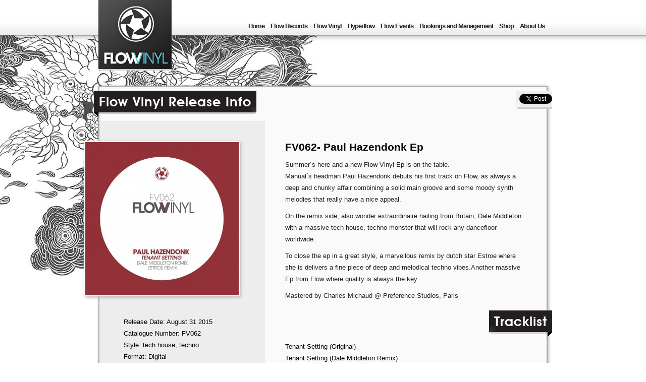

--- FILE ---
content_type: text/html; charset=UTF-8
request_url: http://www.flow-records.com/flow-vinyl/release/fv062-paul-hazendonk-ep
body_size: 2950
content:
<!DOCTYPE html PUBLIC "-//W3C//DTD XHTML 1.0 Strict//EN" "http://www.w3.org/TR/xhtml1/DTD/xhtml1-strict.dtd">
<html xmlns="http://www.w3.org/1999/xhtml" xmlns:og="http://ogp.me/ns#" xmlns:fb="http://www.facebook.com/2008/fbml">
<head>
<meta http-equiv="Content-Type" content="text/html; charset=utf-8" />
<meta name="geo.region" content="PT" />
<meta name="geo.placename" content="Oeiras Municipality" />
<meta name="geo.position" content="38.704876;-9.274932" />
<meta name="ICBM" content="38.704876, -9.274932" />
<meta property="fb:page_id" content="133616363362266" />
<meta property="fb:app_id" content="182043191815364" />

<title>Flow Vinyl Release - FV062- Paul Hazendonk Ep</title>
<meta property="og:title" content="Flow Vinyl Release - FV062- Paul Hazendonk Ep" />
<meta name="description" content="Summer´s here and a new Flow Vinyl Ep is on the table. " />
<meta property="og:type" content="album" />
<meta property="og:image" content="http://www.flow-records.com/images/uploads/releases/_small/FV062.jpg" />

<meta name="keywords" content="techno, progressive house, tech house, house, music labels, artist bookings, portugal, pena, dj pena, electronic music" />

<link rel="stylesheet" type="text/css" href="http://www.flow-records.com/?css=group/layout" media="screen" />
<link rel="stylesheet" type="text/css" href="http://www.flow-records.com/?css=group/print" media="print"/>
<link rel="shortcut icon" href="images/favicon.ico" type="image/vnd.microsoft.icon" />
<link rel="icon" href="http://www.flow-records.com/images/favicon.png" type="image/png" />
<link rel="icon" href="http://www.flow-records.com/images/loading.gif" type="image/png" />
<link rel="apple-touch-icon-precomposed" href="images/iphonetouch.jpg" />
<link rel="alternate" type="application/rss+xml" title="RSS" href="http://www.flow-records.com/group/rss" />
<!--[if lte IE 7]>
alert('Upgrade your browser please);
window.location = 'http://mozilla.com/firefox';
<![endif]-->
</head>
<body id="flowvinyl">
<div id="fb-root"></div>
<script type="text/javascript" src="http://www.flow-records.com/js/fbml"></script>
<div id="wrap">
	<div id="header">
		<div id="logo" class="left">
       		<h1><a href="http://www.flow-records.com/" title="Flow Group Homepage">Flow Group</a></h1>
		</div>
        <ul id="topnav">
            <li>
                <a href="http://www.flow-records.com/">Home</a>
            </li>
            <li>
                <a href="http://www.flow-records.com/flowrecords">Flow Records</a>
                <span>
                    <a href="http://www.flow-records.com/flowrecords/releases">Releases</a>
                    <a href="http://www.flow-records.com/flowrecords/artists" class="last">Artists</a>
                </span>
            </li>
            <li>
                <a href="http://www.flow-records.com/flow-vinyl">Flow Vinyl</a>
                <span>
                    <a href="http://www.flow-records.com/flow-vinyl/releases">Releases</a>
                    <a href="http://www.flow-records.com/flow-vinyl/artists" class="last">Artists</a>
                </span>
            </li>
            <li>
                <a href="http://www.flow-records.com/hyperflow">Hyperflow</a>
                <span>
                    <a href="http://www.flow-records.com/hyperflow/releases">Releases</a>
                    <a href="http://www.flow-records.com/hyperflow/artists" class="last">Artists</a>
                </span>
            </li>
            <li>
                <a href="http://www.flow-records.com/flow-events">Flow Events</a>
            </li>
            <li>
                <a href="http://www.flow-records.com/flow-bookings">Bookings and Management</a>
                <span class="last">
                    <a href="http://www.flow-records.com/flow-bookings/psy-roster">Psy Roster</a>
                    <a href="http://www.flow-records.com/flow-bookings/tech-roster">Tech Roster</a>
                    <a href="http://www.flow-records.com/flow-bookings/management">Management</a>
                    <a href="http://www.flow-records.com/flow-bookings/booking" class="last">Booking</a>
                </span>
            </li>
            <li>
                <a href="https://flowrecords.bigcartel.com">Shop</a>
            </li>
            <li>
                <a href="http://www.flow-records.com/group/about">About Us</a>
            </li>
        </ul>
	</div>
    <hr />
<div id="contentWrapper">
        <div id="releases" class="container group">
                <div class="titleContainer left">
                    <h2>Flow Vinyl Release Info</h2>
                </div>

                <div class="titleContainerSocial right">
               		<div class="left twitterShare">
		                <a href="http://twitter.com/share" class="twitter-share-button" data-count="horizontal" data-via="dovla">Tweet</a><script type="text/javascript" src="http://platform.twitter.com/widgets.js"></script>
        	        </div>
            	    <div class="left facebookShare">
                		<script src="http://connect.facebook.net/en_US/all.js#xfbml=1"></script><fb:like href="http://www.flow-records.com/flowrecords/release/fv062-paul-hazendonk-ep" layout="button_count" show_faces="false" width="130" font="arial"></fb:like>
	                </div>
                </div>
          		<div class="releaseDetails clear left">
          			<a class="imagebox" href="http://www.flow-records.com/images/uploads/releases/FV062.jpg"><img src="http://www.flow-records.com/images/uploads/releases/_medium/FV062.jpg" width="304" height="304" alt="FV062- Paul Hazendonk Ep" class="left"/></a>
                        <ul class="clear">
                	   <li>Release Date: August 31 2015</li>
                           <li>Catalogue Number: FV062</li>
                           <li>Style: tech house, techno</li>
                           <li>Format: Digital</li>
                           <li>Type: EP</li>
                           <li>Distribution: Proton</li>
                        </ul>
                        <div class="releaseLinks">
                                                                                                            </div>
          		</div>
          		<div class="releaseContent left">  
                <hr class="page-break" />  
		        <div class="releaseText">
        		  <h4>FV062- Paul Hazendonk Ep</h4>
		          <p>Summer´s here and a new Flow Vinyl Ep is on the table. <br />
Manual´s headman Paul Hazendonk debuts his first track on Flow, as always a deep and chunky affair combining a solid main groove and some moody synth melodies that really have a nice appeal.</p>

<p>On the remix side, also wonder extraordinaire hailing from Britain, Dale Middleton with a massive tech house, techno monster that will rock any dancefloor worldwide. </p>

<p>To close the ep in a great style, a marvellous remix by dutch star Estroe where she is delivers a fine piece of deep and melodical techno vibes.Another massive Ep from Flow where quality is always the key.</p>

<p>Mastered by Charles Michaud @ Preference Studios, Paris</p>
	            </div>
                <hr class="page-break" /> 
                <div class="titleContainer right">
                    <h2>Tracklist</h2>
                </div>
         		<div class="releaseText clear">
<ol class="playlist group clear">
<li>Tenant Setting (Original)</li>
<li>Tenant Setting (Dale Middleton Remix)</li>
<li>Tenant Setting (Estroe Remix)</li>
</ol>


<div id="fb-root" class="fbMargin"></div><script src="http://connect.facebook.net/en_US/all.js#appId=182043191815364&amp;amp;xfbml=1"></script><fb:comments xid="fv062-paul-hazendonk-ep" numposts="10" width="470" publish_feed="true"></fb:comments>
         		</div>
    		</div>     

<div class="paging group">

<a href="http://www.flow-records.com/flow-vinyl/release/fv063-jay-milton-low" class="left">Next Release</a>


<a href="http://www.flow-records.com/flow-vinyl/release/fv061-phm-lust" class="right">Previous Release</a>

</div>

        </div>
	</div>
    <hr />
<div class="push"></div>
</div>
<hr />
<div id="footer">
	<div class="container socialIcons left">
    	<div class="titleContainer left">
        	<h6>Social</h6>
        </div>
            <a href="http://twitter.com/#!/Flow_Group/flow-group" title="Twitter">Flow Group Twitter List</a>
            <a href="http://www.facebook.com/pages/Flow-Records/133616363362266" title="Facebook">Flow Records Facebook</a>
            <a href="http://www.myspace.com/flowrecs" title="Myspace">Flow Records Myspace</a>
            <a href="https://www.beatport.com/en-US/html/content/label/detail/780/flow_records" title="Beatport">Flow Records Beatport</a>
            <a href="http://soundcloud.com/flowrecords" title="Soundcloud">Flow Records Soundcloud</a>
            <a href="http://www.youtube.com/FlowRecs" title="Youtube">Flow Records Youtube</a>
    </div>
    <div class="container contactInfo right">
    	<div class="titleContainer right">
        	<h6>Contact</h6>
        </div>  
<a href="http://www.flow-records.com/group/rss" class="rss left">Flow Group RSS</a>
<p class="basicmargin">Flow Group 2026 | <a href="mailto:info@flow-records.com">info@flow-records.com</a><br />
        Site by <a href="http://www.kontrast-studio.com">Kontrast</a> | Illustrations by <a href="http://www.leonormorais.com/">Leonor Morais</a></p>
    </div>
</div>
<script type="text/javascript" src="http://ajax.googleapis.com/ajax/libs/jquery/1.4.4/jquery.min.js"></script>
<script type="text/javascript" src="http://www.flow-records.com/js/analytics"></script>
<script type="text/javascript" src="http://www.flow-records.com/js/jquery.easing-1.3.pack"></script>
<script type="text/javascript" src="http://www.flow-records.com/js/jquery.fancybox-1.3.4.pack"></script>
<script type="text/javascript" src="http://www.flow-records.com/js/fancybox"></script>
<script type="text/javascript" src="http://www.flow-records.com/js/navigation"></script>
<script type="text/javascript" src="http://www.flow-records.com/js/jquery.nivo.slider.pack"></script>
<script type="text/javascript" src="http://www.flow-records.com/js/slider"></script>
</body>
</html>

--- FILE ---
content_type: text/css
request_url: http://www.flow-records.com/?css=group/layout
body_size: 6051
content:
html, body, div, span, applet, object, iframe, h1, h2, h3, h4, h5, h6, p, blockquote, pre, a, abbr, acronym, address, big, cite, code, del, dfn, em, font, img, ins, kbd, q, s, samp, small, strike, strong, sub, sup, tt, var, b, u, i, center, dl, dt, dd, ol, ul, li, fieldset, form, label, legend, table, caption, tbody, tfoot, thead, tr, th, td
{margin:0; padding:0; vertical-align:baseline; border:0; outline:0; background:transparent;}

a img {border:none;}
ol, ul {list-style:none;}
a, :focus {outline:0;}
table {border-collapse:collapse; border-spacing:0;}

.left {float:left;}
.right {float:right;}
.group, .clear {clear:both;}
.del {text-decoration:line-through;}
.page-break, .hide, hr {display:none;}
.basicmargin {margin:8px;}
.basicpadding {padding:8px;}
.centered {text-align:center;}
.group:after {content: "."; display:block; height:0; clear:both; visibility: hidden;}
.group {min-height:1px;}

html, body {height: 100%;}
#wrap {min-height: 100%; height: auto !important; height: 100%; margin: 0 auto -59px;}
#footer, .push {height: 59px;}

#sm2-container {position:absolute; height:1px; width:1px; top:0;}

/* Newsletter form - change when adding shop */
input[type="text"] {border:2px solid #231f20; padding:4px; width:298px;}
input[type="submit"] {border-width:0 0 0 2px; cursor:pointer; margin:0; font-weight:bold;}
input:focus {border-color:#000;}
form a.button {height:17px; margin-top:0;}
label[for="email"] {margin-bottom:5px; display:block;}

@font-face {font-family: AvantGarde Demi; src: url('http://www.flow-records.com/fonts/avgard.ttf');	font-weight:bold;}
@font-face {font-family: AvantGarde Book; src: url('http://www.flow-records.com/fonts/avgardb.ttf');}

body, input, textarea, select {font-family:"Helvetica Neue", Helvetica, Arial, sans-serif;}
#nav, h1, h2, h3, h6, .button {font-family: "AvantGarde Demi", Helvetica, Arial, sans-serif;}

textarea, select {font-size:10pt;}
h1 {font-size:17pt; text-align:center;}
h2 {font-size:20pt;}
h3 {font-size:17pt;}
h4 {font-size:16pt;}
h5, .contactInfo p, .tweet p, .tweet span {font-size:8pt;}
h6 {font-size:10.8pt;}

p, label, li, .button, .labelContributer h4, .labelContributer h5, .labelContributer a, .labelPartner h4, .labelPartner h5, .labelPartner a, .artistDetails ul li, .releaseDetails ul li, .releaseItem ul li, .paging, .releaseText h5  {font-size:10pt;}
.tweet span a, .titleContainer h5, .labelContributer a:link, .labelContributer h5, .labelPartner a:link, .labelPartner h5, .crew h5, #footer a {font-weight:normal;}

.newsItem h3, .address {text-align:right;}
p, .address, .tweet p, .artistDetails ul li, .releaseDetails ul li, .releaseItem ul li, .paging, .releaseText li {line-height:1.8;}
.newsItem h3 {line-height:0.7;}

a:link, a:visited {color:#231f20; font-weight:bold; text-decoration:none;}
a:hover, a:active {color:#55c4cf;}
p a:hover, p a:active, .labelPartner a:hover, .labelPartner a:active, .labelContributer a:hover, .labelContributer a:active, .paging a:hover, .paging a:active {background:#231f20; color:#fff;}

h2, #nav {letter-spacing:1px;}
p, #nav a:link, #nav a:visited {color:#231f20;}
.titleContainer, .button:hover, #logo a:link, #logo a:visited {color:#fff;}
.tweet:hover .titleContainer.right h5, .newsItem:hover .titleContainer.right h5, .titleContainer.left h6, .titleContainer.right h6, #logo a:hover, #logo a:active, #nav a:hover, #nav a:active {color:#55c4cf;}
.tweet a:hover, .tweet a:active {color:#fff; background:#231f20;}

#rss-content-1 a:link, #rss-content-1 a:visited {color:#fff; font-size:8pt; font-weight:bold;}
#rss-content-1 a:hover, #rss-content-1 a:active {text-decoration:underline;}

/* Main stuff */
body {background: url(http://www.flow-records.com/images/mainbg.jpg) no-repeat top right; background-attachment:fixed;}
body#flowrecs  {background: url(http://www.flow-records.com/images/flowrecsbg.jpg) no-repeat top left; background-attachment:fixed;}
body#flowvinyl {background: url(http://www.flow-records.com/images/flowvinylbg.jpg) no-repeat top left; background-attachment:fixed;}
body#wolfmusic {background: url(http://www.flow-records.com/images/wolfmusicbg.jpg) no-repeat top left; background-attachment:fixed;}
body#hyperflow {background: url(http://www.flow-records.com/images/hyperflowbg.jpg) no-repeat top right; background-attachment:fixed;}
body#flowbookings {background: url(http://www.flow-records.com/images/bookingsbg.jpg) repeat-x top left;}
#wrap {background: url(http://www.flow-records.com/images/body_bg.png) repeat-x top left;}
#contentWrapper {width:890px; margin:30px auto;}
#main {width:526px;}
#secondary {width:326px;}
#header {height:140px;}
#header, #footer {width:890px; margin:0 auto;}


#logo {background: url(http://www.flow-records.com/images/logo.gif) no-repeat top left; height:140px; width:145px;}
#logo a {height:40px; padding-top:100px; display:block;}

#flowrecs #logo {background-image: url(http://www.flow-records.com/images/logo_flr.gif);}
#flowvinyl #logo {background-image: url(http://www.flow-records.com/images/logo_flv.gif);}
#wolfmusic #logo {background-image: url(http://www.flow-records.com/images/logo_wlf.gif);}
#flowdeluxe #logo {background-image: url(http://www.flow-records.com/images/logo_fle.gif);}
#hyperflow #logo {background-image: url(http://www.flow-records.com/images/logo_hyp.gif);}
#flowbookings #logo {background-image: url(http://www.flow-records.com/images/logo_flb.gif);}
#flowrecs #logo a, #flowvinyl #logo a, #wolfmusic #logo a, #flowdeluxe #logo a, #hyperflow #logo a, #flowbookings #logo a {text-indent:-9999px;}

#nav {padding-top:45px;}
#nav li {display:inline; margin-left:10px;}

.small {width:326px;}
.middle {width:436px;}
.big {width:526px;}

/* Containers and images */
.container
{
	background:#fafafa; 
	border:2px solid #a8a6a7;
	margin-bottom:20px;
	box-shadow: 2px 2px 6px #b0b0b0;
	-webkit-box-shadow: 2px 2px 6px #b0b0b0;
	-moz-box-shadow: 2px 2px 6px #b0b0b0;
}
.newsItem img, .releaseDetails img, .artistDetails .artistSocial, .artistGallery img, .releaseItem img, .linkItem img, .bookingArtist img
{
	background:#fafafa; 
	border:2px solid #fff;
	box-shadow: 2px 2px 6px #b0b0b0;
	-webkit-box-shadow: 2px 2px 6px #b0b0b0;
	-moz-box-shadow: 2px 2px 6px #b0b0b0;
}
.newsItem img 
{
	margin:20px -20px 10px 10px;
	position:relative;
	left:-40px;
}
 .releaseDetails img, .artistDetails .artistSocial
{
	margin:40px -20px 39px 10px;
	position:relative;
	left:-40px;
}
.artistGallery
{
	margin:0 -20px 39px 10px;
	position:relative;
	left:-40px;
}
.artistGallery img {margin-right:13px;}
.releaseItem img {margin:8px;}

.labelContributer {text-align:right; padding:10px 0;}
.labelContributer:hover, .labelPartner:hover, .crew:hover {background:#EDEDED;}
.labelContributer img
{
	background:#fafafa; 
	border:2px solid #fff;
	box-shadow: 2px 2px 6px #b0b0b0;
	-webkit-box-shadow: 2px 2px 6px #b0b0b0;
	-moz-box-shadow: 2px 2px 6px #b0b0b0;
	margin:0 10px 10px -20px;
	position:relative;
	right:-42px;
}
.labelPartner {padding:10px 0; width:294px;}
.labelPartner img
{
	background:#fafafa; 
	border:2px solid #fff;
	box-shadow: 2px 2px 6px #b0b0b0;
	-webkit-box-shadow: 2px 2px 6px #b0b0b0;
	-moz-box-shadow: 2px 2px 6px #b0b0b0;
	margin:0 10px 10px -20px;
	position:relative;
}
.crew img
{
	background:#fafafa; 
	border:2px solid #fff;
	box-shadow: 2px 2px 6px #b0b0b0;
	-webkit-box-shadow: 2px 2px 6px #b0b0b0;
	-moz-box-shadow: 2px 2px 6px #b0b0b0;
}
.crew .imagebox.left img {margin:0 10px 10px -20px;}
.crew .imagebox.right img {margin:0 -20px 10px 10px;}
.crew.middle.right {text-align:right;}

.labelPhoto {height:200px; background:#ededed;}

/* Title Boxes */
.titleContainer.left, .titleContainer.right, .titleContainer.centered, .titleContainerSocial.right {margin:8px 0; position:relative;}
.titleContainer.left h2, .titleContainer.left h5, .titleContainer.left h6 {background: url(http://www.flow-records.com//images/title_container_left_corner_bg.gif) no-repeat bottom left;}
.titleContainer.right h2, .titleContainer.right h5, .titleContainer.right h6 {background: url(http://www.flow-records.com/images/title_container_right_corner_bg.gif) no-repeat bottom right;}

.titleContainer.left, .titleContainer.centered {background: url(http://www.flow-records.com/images/title_container_left_bg.gif) no-repeat bottom right; left:-11px;}
.titleContainer.right {background: url(http://www.flow-records.com/images/title_container_right_bg.gif) no-repeat bottom left; right:-11px;}

.titleContainer.left h2, .titleContainer.right h2, .titleContainer.centered h2 {padding:6px 10px 15px;}
.titleContainer.left h5, .titleContainer.right h5, .titleContainer.left h6, .titleContainer.right h6 {padding:3px 5px 12px;}

.tweet .titleContainer.right {right:-19px; margin:10px 0 0;}
.titleContainer.left h6, .titleContainer.right h6 {text-transform:uppercase;}

.titleContainer.centered {width:348px;}
.titleContainer.centered h2 {background: url(http://www.flow-records.com/images/title_container_center_bg.gif) no-repeat bottom left;}

.titleContainerSocial.right {background: url(http://www.flow-records.com/images/title_container_right_white_bg.gif) no-repeat bottom left; right:-11px;}
.titleContainerSocial.right .facebookShare {background: url(http://www.flow-records.com/images/title_container_right_corner_white_bg.gif) no-repeat bottom right; padding:6px 0 14px 0;}
.titleContainerSocial.right .twitterShare {padding:6px 0 12px 6px;}

/* News Item */
.newsItem {margin-bottom:10px;}
.newsItem p {margin-left:170px;}
.newsItem h4 {padding:20px 8px 0; margin-left:170px;}

.newsItem h3 {color:#fafafa; padding-right:10px; min-height:1px;}
.newsItem:hover {background:#ededed;}
.newsItem:hover h3 {color:#ededed; background:#fafafa;}
.newsItem .titleContainer {margin-top:20px;}

/* Release Item */
.releaseItem {padding-bottom:10px; margin-bottom:10px; width:438px;}
.releaseItem.clear.left {margin-left:0;}
.releaseItem.left {margin-left:2px;}
.releaseItem h4 {padding:12px 8px 0; margin-top:8px;}
.releaseItem h4, .releaseItem p, .releaseItem ul {margin-left:200px;}
.releaseDetails, .releaseItem:hover h4, .releaseItem:hover ul, .releaseItem:hover p, .artistDetails, .bookingArtist:hover h4 {background:#ededed;}

.releaseDetails {width:328px; padding-bottom:20px;}
.artistDetails ul, .releaseDetails ul, .releaseDetails .button, .artistDetails .button {margin-left:48px;}

.releaseContent {width:558px; padding-top:40px;}
.releaseText {margin:0 48px 0 40px;}
.releaseText h5, .releaseText p {margin:10px 0;}
.releaseText ul li {margin-left:20px; list-style-type:square;}

.artistDetails {width:328px; padding-bottom:20px;}

.bookingArtist {margin:10px; width:200px; height:220px;}
.bookingArtist h4 {margin-left:40px; padding:10px;}
.bookingArtist a {font-weight:normal;}
.bookingArtist p {text-align:center;}

/* Paging */
.paging {text-align:center; padding:10px; background:#fff; font-weight:bold;}

/* Footer */
#footer {clear:both;}
.socialIcons {padding-right:10px;}
.socialIcons a, .rss {text-indent:-9999px; display:block; width:32px; height:32px; float:left; margin:10px 0 0 10px; background: url(http://www.flow-records.com/images/social_icons.gif) no-repeat top left;}

.socialIcons a[title="Twitter"] {background-position: -84px 0;}
.socialIcons a[title="Facebook"] {background-position: -42px -42px;}
.socialIcons a[title="Myspace"] {background-position: -84px -42px;}
.socialIcons a[title="Beatport"] {background-position: 0 -42px;}
.socialIcons a[title="Soundcloud"] {background-position: -126px -42px;}
.socialIcons a[title="Youtube"] {background-position: -126px 0;}
.rss {background-position: -42px 0; margin-right:10px;}

.socialIcons a[title="Twitter"]:hover {background-position: -84px -84px;}
.socialIcons a[title="Facebook"]:hover {background-position: -42px -126px;}
.socialIcons a[title="Myspace"]:hover {background-position: -84px -126px;}
.socialIcons a[title="Beatport"]:hover {background-position: 0 -126px;}
.socialIcons a[title="Soundcloud"]:hover {background-position: -126px -126px;}
.socialIcons a[title="Youtube"]:hover {background-position: -126px -84px;}
.rss:hover {background-position: -42px -84px;}

.contactInfo {width:358px;}
.socialIcons.container, .contactInfo.container 
{
	margin-bottom:0;
	border-bottom:none;	
	box-shadow: none;
	-webkit-box-shadow: none;
	-moz-box-shadow: none;
	height:80px;
}
.carousel {height:274px; background: #ededed;}

.tweet {margin:8px 8px 20px 8px;}
.tweet blockquote {background:#ededed; padding:10px;}
.tweet:hover blockquote {background:#ddd;}
.tweet span {padding:15px 10px 0 10px;}
.tweet span.right {background:url(http://www.flow-records.com/images/tweet_bottomright_bg.gif) no-repeat top right;}
.tweet span.left {background:url(http://www.flow-records.com/images/tweet_bottomleft_bg.gif) no-repeat top left;}
.tweet:hover span.right {background:url(http://www.flow-records.com/images/tweet_bottomright_bg_hover.gif) no-repeat top right;}
.tweet:hover span.left {background:url(http://www.flow-records.com/images/tweet_bottomleft_bg_hover.gif) no-repeat top left;}

/* Buttons */
.releaseDetails .button, .artistDetails .button {width:200px;}
.button {background:#54c5d0; padding:5px; display:block; margin:8px; border-left:2px solid #231f20;}
.button[title="press release"] {background:#54c5d0 url(http://www.flow-records.com/images/pr_button.gif) no-repeat center right;}
.button[title="beatport"] {background:#54c5d0 url(http://www.flow-records.com/images/beatport_button.gif) no-repeat center right;}
.button[title="buy cd"] {background:#54c5d0 url(http://www.flow-records.com/images/cd_button.gif) no-repeat center right;}
.button[title="rsvp"] {background:#54c5d0 url(http://www.flow-records.com/images/rsvp_button.gif) no-repeat center right;}
.button[title="Artist Booking"] {background:#54c5d0 url(http://www.flow-records.com/images/book_button.gif) no-repeat center right;}
.button[title="Artist Management"] {background:#54c5d0 url(http://www.flow-records.com/images/manage_button.gif) no-repeat center right;}
.button[title="Artist Website"] {background:#54c5d0 url(http://www.flow-records.com/images/website_button.gif) no-repeat center right;}

.linkItem {padding:8px; width:260px; margin:10px 10px 10px 0;}
.linkItem:hover {background:#ededed;}
.linkItem h4, .linkItem p {margin-left:80px;}

.fbMargin {margin-top:120px;}

#freeform {margin:20px;}
#freeform textarea {border:2px solid #231F20; width:298px; padding:4px; max-width:500px !important;}
#freeform select {border:2px solid #231F20; width:200px;}
#freeform p.left {margin:0 10px 10px 0;}
#freeform h4, .bookingRequest h4 {margin:40px 0 10px 0;}
.bookingNav a.left {display:block; margin:0 20px 20px 0;}
.bookingNav a.right {display:block; margin:0 0 20px 20px;}

.bookingRequests {margin-top:80px;}
.bookingRequest {padding:20px;}

/* Newsletter subscription */
.blank {background:white;}
.newsletters table input[type="checkbox"] {width:30px;}
.newsletters table td {background:#DDDDDD; border:1px solid white; padding:10px;}
.newsletters table {width:800px;}
.newsletters .checkboxes {width:20px;}
.newsletters .examples {width:200px;}

/* The Nivo Slider styles */
.nivoSlider {
	position:relative;
}
.nivoSlider img {
	position:absolute;
	top:0px;
	left:0px;
}
/* If an image is wrapped in a link */
.nivoSlider a.nivo-imageLink {
	position:absolute;
	top:0px;
	left:0px;
	width:100%;
	height:100%;
	border:0;
	padding:0;
	margin:0;
	z-index:60;
	display:none;
}
/* The slices in the Slider */
.nivo-slice {
	display:block;
	position:absolute;
	z-index:50;
	height:100%;
}
/* Caption styles */
.nivo-caption {
	position:absolute;
	left:0px;
	bottom:0px;
	background:#fafafa;
	color:#fff;
	opacity:0.8; /* Overridden by captionOpacity setting */
	width:100%;
	z-index:89;
}
.nivo-caption p {
	padding:5px;
	margin:0;
}
.nivo-caption a {
	display:inline !important;
}
.nivo-html-caption {
    display:none;
}
/* Direction nav styles (e.g. Next & Prev) */
.nivo-directionNav a {
	position:absolute;
	top:45%;
	z-index:99;
	cursor:pointer;
}
.nivo-prevNav {
	left:0px;
}
.nivo-nextNav {
	right:0px;
}
/* Control nav styles (e.g. 1,2,3...) */
.nivo-controlNav a {
	position:relative;
	z-index:99;
	cursor:pointer;
}
.nivo-controlNav a.active {
	font-weight:bold;
}

#slider {
	position:relative;
    width:510px;
    height:250px;
	background:url(http://www.flow-records.com/images/loading.gif) no-repeat 50% 50%;
}
#slider img {
	position:absolute;
	top:0px;
	left:0px;
	display:none;
}
#slider a {
	border:0;
	display:block;
}

.nivo-controlNav {
	position:absolute;
	left:220px;
	bottom:-23px;
}
.nivo-controlNav a {
	display:block;
	width:22px;
	height:22px;
	background:url(http://www.flow-records.com/images/bullets.png) no-repeat;
	text-indent:-9999px;
	border:0;
	margin-right:3px;
	float:left;
}
.nivo-controlNav a.active {
	background-position:0 -22px;
}

.nivo-directionNav a {
	display:block;
	width:30px;
	height:30px;
	background:url(http://www.flow-records.com/images/arrows.png) no-repeat;
	text-indent:-9999px;
	border:0;
}
a.nivo-nextNav {
	background-position:-30px 0;
	right:15px;
}
a.nivo-prevNav {
	left:15px;
}

.nivo-caption {
    text-shadow:none;
    font-family: Helvetica, Arial, sans-serif;
}
.nivo-caption a { 
    color:#efe9d1;
    text-decoration:underline;
}
ul#topnav {
	margin-top:34px;
	float: right;
	list-style: none;
	position: relative; /*--Set relative positioning on the unordered list itself - not on the list item--*/
}
ul#topnav li {
	font-size: 10pt;
	float: left;
	letter-spacing:-1px;
	border-top-left-radius:8px;
	border-top-right-radius:8px;
	-webkit-border-top-left-radius:8px;
	-webkit-border-top-right-radius:8px;
	-moz-border-radius-topleft:8px;
	-moz-border-radius-topright:8px;
}
ul#topnav li a {
	padding: 10px 6px;
	display: block;
	color: #231f20;
	text-decoration: none;
}
ul#topnav li:hover { background: #231F20; }
ul#topnav li:hover a { color:#fff; }

ul#topnav li span {
	padding: 10px 0;
	position: absolute;
	top:36px;
	display: none; /*--Hide by default--*/
	background: #231F20;
	color: #fff;
	border-bottom-left-radius:8px;
	border-bottom-right-radius:8px;
	-webkit-border-bottom-left-radius:8px;
	-webkit-border-bottom-right-radius:8px;
	-moz-border-radius-bottomleft:8px;
	-moz-border-radius-bottomright:8px;

}
ul#topnav li span.last {right:0;}
ul#topnav li:hover span { display: block; } /*--Show subnav on hover--*/
ul#topnav li span a { display: inline; background:url(http://www.flow-records.com/images/navigation_bg.gif) no-repeat center right; } /*--Since we declared a link style on the parent list link, we will correct it back to its original state--*/
ul#topnav li span a.last {background:none;}
ul#topnav li span a:hover {text-decoration: none;}

#rss-content-1 {
	display: none;        /* required */
	position: absolute;   /* required */
	padding: 10px 10px 30px;
	background: url(http://www.flow-records.com/images/tooltip.gif) no-repeat bottom center;
	color:#fff;
}

/*
 * FancyBox - jQuery Plugin
 * Simple and fancy lightbox alternative
 *
 * Examples and documentation at: http://fancybox.net
 * 
 * Copyright (c) 2008 - 2010 Janis Skarnelis
 * That said, it is hardly a one-person project. Many people have submitted bugs, code, and offered their advice freely. Their support is greatly appreciated.
 * 
 * Version: 1.3.4 (11/11/2010)
 * Requires: jQuery v1.3+
 *
 * Dual licensed under the MIT and GPL licenses:
 *   http://www.opensource.org/licenses/mit-license.php
 *   http://www.gnu.org/licenses/gpl.html
 */

#fancybox-loading {
	position: fixed;
	top: 50%;
	left: 50%;
	width: 40px;
	height: 40px;
	margin-top: -20px;
	margin-left: -20px;
	cursor: pointer;
	overflow: hidden;
	z-index: 1104;
	display: none;
}

#fancybox-loading div {
	position: absolute;
	top: 0;
	left: 0;
	width: 40px;
	height: 480px;
	background-image: url('http://www.flow-records.com/images/fancybox.png');
}

#fancybox-overlay {
	position: absolute;
	top: 0;
	left: 0;
	width: 100%;
	z-index: 1100;
	display: none;
}

#fancybox-tmp {
	padding: 0;
	margin: 0;
	border: 0;
	overflow: auto;
	display: none;
}

#fancybox-wrap {
	position: absolute;
	top: 0;
	left: 0;
	padding: 20px;
	z-index: 1101;
	outline: none;
	display: none;
}

#fancybox-outer {
	position: relative;
	width: 100%;
	height: 100%;
	background: #fff;
}

#fancybox-content {
	width: 0;
	height: 0;
	padding: 0;
	outline: none;
	position: relative;
	overflow: hidden;
	z-index: 1102;
	border: 0px solid #fff;
}

#fancybox-hide-sel-frame {
	position: absolute;
	top: 0;
	left: 0;
	width: 100%;
	height: 100%;
	background: transparent;
	z-index: 1101;
}

#fancybox-close {
	position: absolute;
	top: -15px;
	right: -15px;
	width: 30px;
	height: 30px;
	background: transparent url('http://www.flow-records.com/images/fancybox.png') -40px 0px;
	cursor: pointer;
	z-index: 1103;
	display: none;
}

#fancybox-error {
	color: #444;
	font: normal 12px/20px Arial;
	padding: 14px;
	margin: 0;
}

#fancybox-img {
	width: 100%;
	height: 100%;
	padding: 0;
	margin: 0;
	border: none;
	outline: none;
	line-height: 0;
	vertical-align: top;
}

#fancybox-frame {
	width: 100%;
	height: 100%;
	border: none;
	display: block;
}

#fancybox-left, #fancybox-right {
	position: absolute;
	bottom: 0px;
	height: 100%;
	width: 35%;
	cursor: pointer;
	outline: none;
	background: transparent url('http://www.flow-records.com/images/blank.gif');
	z-index: 1102;
	display: none;
}

#fancybox-left {
	left: 0px;
}

#fancybox-right {
	right: 0px;
}

#fancybox-left-ico, #fancybox-right-ico {
	position: absolute;
	top: 50%;
	left: -9999px;
	width: 30px;
	height: 30px;
	margin-top: -15px;
	cursor: pointer;
	z-index: 1102;
	display: block;
}

#fancybox-left-ico {
	background-image: url('http://www.flow-records.com/images/fancybox.png');
	background-position: -40px -30px;
}

#fancybox-right-ico {
	background-image: url('http://www.flow-records.com/images/fancybox.png');
	background-position: -40px -60px;
}

#fancybox-left:hover, #fancybox-right:hover {
	visibility: visible; /* IE6 */
}

#fancybox-left:hover span {
	left: 20px;
}

#fancybox-right:hover span {
	left: auto;
	right: 20px;
}

.fancybox-bg {
	position: absolute;
	padding: 0;
	margin: 0;
	border: 0;
	width: 20px;
	height: 20px;
	z-index: 1001;
}

#fancybox-bg-n {
	top: -20px;
	left: 0;
	width: 100%;
	background-image: url('http://www.flow-records.com/images/fancybox-x.png');
}

#fancybox-bg-ne {
	top: -20px;
	right: -20px;
	background-image: url('http://www.flow-records.com/images/fancybox.png');
	background-position: -40px -162px;
}

#fancybox-bg-e {
	top: 0;
	right: -20px;
	height: 100%;
	background-image: url('http://www.flow-records.com/images/fancybox-y.png');
	background-position: -20px 0px;
}

#fancybox-bg-se {
	bottom: -20px;
	right: -20px;
	background-image: url('http://www.flow-records.com/images/fancybox.png');
	background-position: -40px -182px; 
}

#fancybox-bg-s {
	bottom: -20px;
	left: 0;
	width: 100%;
	background-image: url('http://www.flow-records.com/images/fancybox-x.png');
	background-position: 0px -20px;
}

#fancybox-bg-sw {
	bottom: -20px;
	left: -20px;
	background-image: url('http://www.flow-records.com/images/fancybox.png');
	background-position: -40px -142px;
}

#fancybox-bg-w {
	top: 0;
	left: -20px;
	height: 100%;
	background-image: url('http://www.flow-records.com/images/fancybox-y.png');
}

#fancybox-bg-nw {
	top: -20px;
	left: -20px;
	background-image: url('http://www.flow-records.com/images/fancybox.png');
	background-position: -40px -122px;
}

#fancybox-title {
	font-family: Helvetica;
	font-size: 12px;
	z-index: 1102;
}

.fancybox-title-inside {
	padding-bottom: 10px;
	text-align: center;
	color: #333;
	background: #fff;
	position: relative;
}

.fancybox-title-outside {
	padding-top: 10px;
	color: #fff;
}

.fancybox-title-over {
	position: absolute;
	bottom: 0;
	left: 0;
	color: #FFF;
	text-align: left;
}

#fancybox-title-over {
	padding: 10px;
	background-image: url('http://www.flow-records.com/images/fancy_title_over.png');
	display: block;
}

.fancybox-title-float {
	position: absolute;
	left: 0;
	bottom: -20px;
	height: 32px;
}

#fancybox-title-float-wrap {
	border: none;
	border-collapse: collapse;
	width: auto;
}

#fancybox-title-float-wrap td {
	border: none;
	white-space: nowrap;
}

#fancybox-title-float-left {
	padding: 0 0 0 15px;
	background: url('http://www.flow-records.com/images/fancybox.png') -40px -90px no-repeat;
}

#fancybox-title-float-main {
	color: #FFF;
	line-height: 29px;
	font-weight: bold;
	padding: 0 0 3px 0;
	background: url('http://www.flow-records.com/images/fancybox-x.png') 0px -40px;
}

#fancybox-title-float-right {
	padding: 0 0 0 15px;
	background: url('http://www.flow-records.com/images/fancybox.png') -55px -90px no-repeat;
}

/* IE6 */

.fancybox-ie6 #fancybox-close { background: transparent; filter: progid:DXImageTransform.Microsoft.AlphaImageLoader(src='http://www.flow-records.com/images/fancy_close.png', sizingMethod='scale'); }

.fancybox-ie6 #fancybox-left-ico { background: transparent; filter: progid:DXImageTransform.Microsoft.AlphaImageLoader(src='http://www.flow-records.com/images/fancy_nav_left.png', sizingMethod='scale'); }
.fancybox-ie6 #fancybox-right-ico { background: transparent; filter: progid:DXImageTransform.Microsoft.AlphaImageLoader(src='http://www.flow-records.com/images/fancy_nav_right.png', sizingMethod='scale'); }

.fancybox-ie6 #fancybox-title-over { background: transparent; filter: progid:DXImageTransform.Microsoft.AlphaImageLoader(src='http://www.flow-records.com/images/fancy_title_over.png', sizingMethod='scale'); zoom: 1; }
.fancybox-ie6 #fancybox-title-float-left { background: transparent; filter: progid:DXImageTransform.Microsoft.AlphaImageLoader(src='http://www.flow-records.com/images/fancy_title_left.png', sizingMethod='scale'); }
.fancybox-ie6 #fancybox-title-float-main { background: transparent; filter: progid:DXImageTransform.Microsoft.AlphaImageLoader(src='http://www.flow-records.com/images/fancy_title_main.png', sizingMethod='scale'); }
.fancybox-ie6 #fancybox-title-float-right { background: transparent; filter: progid:DXImageTransform.Microsoft.AlphaImageLoader(src='http://www.flow-records.com/images/fancy_title_right.png', sizingMethod='scale'); }

.fancybox-ie6 #fancybox-bg-w, .fancybox-ie6 #fancybox-bg-e, .fancybox-ie6 #fancybox-left, .fancybox-ie6 #fancybox-right, #fancybox-hide-sel-frame {
	height: expression(this.parentNode.clientHeight + "px");
}

#fancybox-loading.fancybox-ie6 {
	position: absolute; margin-top: 0;
	top: expression( (-20 + (document.documentElement.clientHeight ? document.documentElement.clientHeight/2 : document.body.clientHeight/2 ) + ( ignoreMe = document.documentElement.scrollTop ? document.documentElement.scrollTop : document.body.scrollTop )) + 'px');
}

#fancybox-loading.fancybox-ie6 div	{ background: transparent; filter: progid:DXImageTransform.Microsoft.AlphaImageLoader(src='http://www.flow-records.com/images/fancy_loading.png', sizingMethod='scale'); }

/* IE6, IE7, IE8 */

.fancybox-ie .fancybox-bg { background: transparent !important; }

.fancybox-ie #fancybox-bg-n { filter: progid:DXImageTransform.Microsoft.AlphaImageLoader(src='http://www.flow-records.com/images/fancy_shadow_n.png', sizingMethod='scale'); }
.fancybox-ie #fancybox-bg-ne { filter: progid:DXImageTransform.Microsoft.AlphaImageLoader(src='http://www.flow-records.com/images/fancy_shadow_ne.png', sizingMethod='scale'); }
.fancybox-ie #fancybox-bg-e { filter: progid:DXImageTransform.Microsoft.AlphaImageLoader(src='http://www.flow-records.com/images/fancy_shadow_e.png', sizingMethod='scale'); }
.fancybox-ie #fancybox-bg-se { filter: progid:DXImageTransform.Microsoft.AlphaImageLoader(src='http://www.flow-records.com/images/fancy_shadow_se.png', sizingMethod='scale'); }
.fancybox-ie #fancybox-bg-s { filter: progid:DXImageTransform.Microsoft.AlphaImageLoader(src='http://www.flow-records.com/images/fancy_shadow_s.png', sizingMethod='scale'); }
.fancybox-ie #fancybox-bg-sw { filter: progid:DXImageTransform.Microsoft.AlphaImageLoader(src='http://www.flow-records.com/images/fancy_shadow_sw.png', sizingMethod='scale'); }
.fancybox-ie #fancybox-bg-w { filter: progid:DXImageTransform.Microsoft.AlphaImageLoader(src='http://www.flow-records.com/images/fancy_shadow_w.png', sizingMethod='scale'); }
.fancybox-ie #fancybox-bg-nw { filter: progid:DXImageTransform.Microsoft.AlphaImageLoader(src='http://www.flow-records.com/images/fancy_shadow_nw.png', sizingMethod='scale'); }

--- FILE ---
content_type: text/css
request_url: http://www.flow-records.com/?css=group/print
body_size: 597
content:
body 
{
	font-family:"Helvetica Neue", Helvetica, Arial, sans-serif;
	background: white;
	font-size: 12pt;
	line-height:1.6;
}
blockquote, hr.page-break, #contentWrapper  {margin:0; padding:0; border:0;}
.button, .socialIcons a, hr.page-break {display:block;}

h4 {font-size:24pt; margin:0;}
h5 {font-size:20pt; margin:0;}
.titleContainer h5 {font-size:10pt;}
hr.page-break {page-break-before:always; color:#fff; background:#fff;}

#topnav, #footer, .titleContainerSocial, .paging, hr, .push, #sm2-container, .fblike, label, input, #slider-wrapper, #freshtunesContainer, #newsletterContainer
{
	display: none;
}
#contentWrapper 
{
	width: auto;
	margin: 0 5%;
	float: none !important;
	color:#000;
}
a:link, a:visited 
{
	color: #000;
	background: transparent;
	font-weight: bold;
	text-decoration: underline;
}
.releaseText p a:link:after, .releaseText p a:visited:after, .releaseLinks a:link:after, .releaseLinks a:visited:after, #newsContainer p a:link:after, #newsContainer p a:visited:after, .socialIcons a:link:after, .socialIcons a:visited:after
{
   content: " (" attr(href) ") ";
   font-size: 90%;
}
.tweet, .labelContributer, .releaseItem, .linkItem {margin-bottom:30pt;}

--- FILE ---
content_type: text/javascript
request_url: http://www.flow-records.com/js/navigation
body_size: 621
content:
$(document).ready(function() {

	$("ul#topnav li").hover(function() { //Hover over event on list item
		$(this).css({ 'background' : '#231F20'}); //Add background color and image on hovered list item
		$(this).find("span").show(); //Show the subnav
	} , function() { //on hover out...
		$(this).css({ 'background' : 'none'}); //Ditch the background
		$(this).find("span").hide(); //Hide the subnav
	});

});

--- FILE ---
content_type: text/javascript
request_url: http://www.flow-records.com/js/slider
body_size: 448
content:
$(window).load(function() {$('#slider').nivoSlider();});

--- FILE ---
content_type: text/javascript
request_url: http://www.flow-records.com/js/fancybox
body_size: 765
content:
		$(document).ready(function() {

			$("a.imagebox").fancybox({
				'overlayShow'	: true,
				'transitionIn'	: 'elastic',
				'transitionOut'	: 'elastic'
			});
			
			$("a.youtube").click(function() {
                 $.fancybox({
	              'overlayShow'			: true,
                  'autoScale'  			: false,
                  'transitionIn'        : 'elastic',
                  'transitionOut'       : 'elastic',
                  'title'               : this.title,
                  'width'               : 680,
                  'height'              : 495,
                  'href'                : this.href.replace(new RegExp("watch\\?v=", "i"), 'v/'),
                  'type'                : 'swf',    // <--add a comma here
                  'swf'                 : {'allowfullscreen':'true', 'wmode':'transparent'} // <-- flashvars here

                  });
                 return false;

            }); 

		});